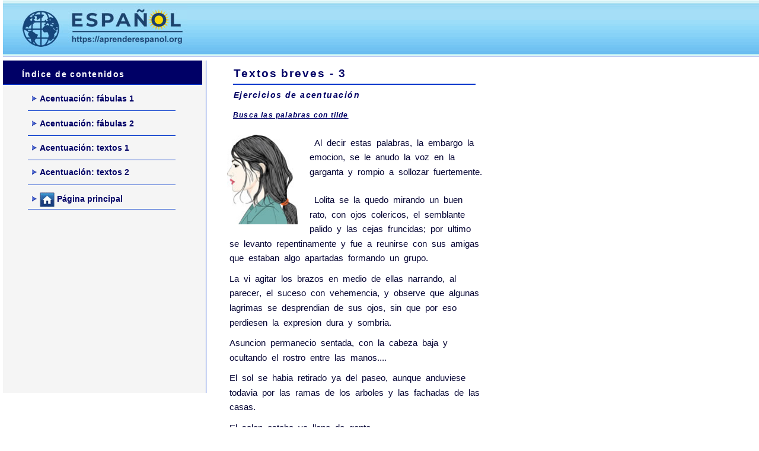

--- FILE ---
content_type: text/html
request_url: https://aprenderespanol.org/ejercicios/gramatica/acentuacion/texto-3.html
body_size: 3883
content:
<!doctype html>
<html lang="es">
<head>
<!-- Google tag (gtag.js) --><script async src="https://www.googletagmanager.com/gtag/js?id=G-H16PEN41NP"></script><script> window.dataLayer = window.dataLayer || []; function gtag(){dataLayer.push(arguments);} gtag('js', new Date()); gtag('config', 'G-H16PEN41NP'); </script>
<meta charset="UTF-8">
<title>Acentuación: textos breves 3</title>
<meta name="Description" content="Ejercicios de acentuación - texto 3. Revisa este texto y busca todas las palabras que deberían llevar tilde. Ejercicios sobre la acentuación de las palabras en español." >
<meta name="Keywords" content="acentuación, textos breves, tildes, buscar, español, ejercicios, ele" />
<meta name="robots" content="index, follow">
<meta name="viewport" content="width=device-width, initial-scale=1.0, maximum-scale=1.0, user-scalable=no">
<link href="../../exercicios.css" rel="stylesheet" type="text/css" />
<link rel="shortcut icon" href="https://aprenderespanol.org/imaxes/favicon.ico" type="image/x-icon" />
<style>
/* Estilos generales */
#exercise-container {
	float: left;
	text-align: left;
	padding: 5px 0px 4px 10px;
	width: 97%;
}
.text-enunciado {
	font-size: 15px;
	font-weight: bold;
	color: #009;
	word-spacing: .1em;
}
.text-green {
	font-weight: bold;
	font-size: 14px;
	color: green;
	margin-bottom: 5px;
}
.text-red {
	font-weight: bold;
	font-size: 14px;
	color: red;
	margin-bottom: 5px;
}
/* Estilo para la imagen */
.inline-image {
    float: left; /* Hace que la imagen flote a la izquierda */
    width: 120px; /* Ancho de la imagen */
    margin-right: 15px; /* Margen a la derecha para separar la imagen del texto */
    margin-bottom: 10px; /* Margen inferior para separar la imagen del texto que fluye debajo */
}
.question {
	font-weight: bold;
	font-size: 17px;
	margin-top: 0px;
	margin-bottom: 0px;
}
.question-header {
  display: flex;
  align-items: left; /* Alinea el contenido verticalmente al centro */
  margin-bottom: 10px; /* Espacio inferior para separar del resto del contenido */
}

.question-number {
  font-weight: bold;
  font-size: 15px;
  color: #006;
  margin-top:7px;
  margin-right: 5px; /* Espacio entre el número de la pregunta y el texto */
}
/* Estilo para el texto */
.options-container {
    text-align: justify; /* Justifica el texto */
    overflow: hidden; /* Evita que el texto se solape con la imagen */
}
        /* Estilo para las opciones de respuesta */
        .option {
            font-size: 15px;
            margin: 2px;
            cursor: pointer;
            color: #040333;
            padding: 1px 2px;
            background: none; /* Eliminar el fondo */
            border: none; /* Eliminar el borde */
            align-items: center; /* Alinear verticalmente los elementos internos */
            gap: 1px; /* Espacio entre los elementos internos */
        }

        /* Estilos para las respuestas correctas e incorrectas */
        .option .word.correct {
            background-color: lightgreen;
            color: #006;
			font-weight:bold;
            border: 1px solid lightgray;
            border-radius: 2px;
            box-shadow: 0px 0px 3px rgba(0, 128, 0, 0.5); /* Sombra verde para respuestas correctas */
            text-decoration: none; /* Eliminar el subrayado */
            padding: 1px 2px; /* Añadir padding para el fondo */
        }

        .option .word.incorrect {
            background-color: red;
            color: #fff;
            border-color: darkred;
            box-shadow: 0px 0px 3px rgba(255, 0, 0, 0.5); /* Sombra roja para respuestas incorrectas */
            text-decoration: none; /* Eliminar el subrayado */
            padding: 1px 2px; /* Añadir padding para el fondo */
        }

      /* Estilo para los signos de puntuación */
        .punctuation {
            display: inline-block;
            vertical-align: middle; /* Alinear verticalmente */
			
        }

        /* Estilo para la palabra dentro del botón */
        .word {
            display: inline-block;
            vertical-align: middle; /* Alinear verticalmente */
        }

        /* Estilo para el botón Hint */
        #hint-button {
            margin-left: 10px; /* Espacio entre el botón de puntuación y el botón Hint */<br>
        }		.hint-correct {
    background-color:#CEE4CC; /* Color claro */
	            box-shadow: 0px 0px 1px rgba(255, 0, 0, 0.5); /* Sombra roja para respuestas incorrectas */
            text-decoration: none; /* Eliminar el subrayado */
            padding: 1px 2px; /* Añadir padding para el fondo */
			color: #006;
			font-weight:bold;
}
/*para next question button*/
.next-question {
	background-color: #8DCCEB;
	border-radius: 7px;
	border: 1px solid #4e6096;
	display: inline-block;
	margin: 5px 7px;
	cursor: pointer;
	color: #006;
	font-family: Arial, Helvetica, sans-serif;
	font-size: 14px;
	padding: 7px 10px;
	letter-spacing: .1em;
	text-decoration: none;
	text-shadow: 0px 1px 0px #283966;
	box-shadow: 2px 2px 5px rgba(0, 0, 0, 0.2);
	transition: background-color 0.3s;
}
.next-question:hover {
	background-color: #9CDDF9;
}
.next-question:active {
	position: relative;
	top: 1px;
}
/* Estilos para los botones de puntaje y navegación */

.score-button, .next-button {
	background-color: #fff;
	border-radius: 7px;
	border: 1px solid #4e6096;
	display: inline-block;
	margin: 25px 7px;
	cursor: pointer;
	color: #006;
	font-family: Arial, Helvetica, sans-serif;
	font-size: 14px;
	padding: 7px 10px;
	letter-spacing: .1em;
	text-decoration: none;
	text-shadow: 0px 1px 0px #283966;
	box-shadow: 2px 2px 5px rgba(0, 0, 0, 0.2);
	transition: background-color 0.3s;
}
        /* Estilo para el botón de puntuación con fondo verde claro */
        .score-button-green {
            background-color: lightgreen; /* Fondo verde claro */
            color: #000; /* Texto negro */
        }
.score-button:hover, .next-button:hover {
	background-color: #9CDDF9;
}
.score-button:active, .next-button:active {
	position: relative;
	top: 1px;
}
.blink-green {
  animation: blinkGreen 0.5s ease-in-out 3; /* Duración de cada parpadeo y repetir 3 veces */
}

@keyframes blinkGreen {
  0%, 100% {
    background-color: #28a745; /* Color verde al inicio y al final */
    color: black;
  }
  50% {
    background-color: white;
    color: #28a745;
  }
}

.blink-red {
  animation: blinkRed 0.5s ease-in-out 3; /* Duración de cada parpadeo y repetir 3 veces */
}

@keyframes blinkRed {
  50% {
    background-color: red;
  }
}
</style>
</head>
<body>
<div id="wrapper">
  <div id="head">
    <div id="head-left"><a href="https://aprenderespanol.org/"><img src="https://aprenderespanol.org/imaxes/aprenderespanol.jpg" alt="Ejercicios de español" title="aprenderespanol.org"/></a></div>
    <div id="head-right"> 
      <script async src="https://pagead2.googlesyndication.com/pagead/js/adsbygoogle.js"></script> 
      <!-- aprenderespanol-728x90-top --> 
      <ins class="adsbygoogle"
     style="display:inline-block;width:728px;height:90px"
     data-ad-client="ca-pub-0114706156691227"
     data-ad-slot="1320214787"></ins> 
      <script>
     (adsbygoogle = window.adsbygoogle || []).push({});
</script> 
    </div>
  </div>
  <div id="content">
    <div id="left">
      <div class="side-top"> Índice de contenidos</div>
      <div id="left-side"><a class="sidelink" href="https://aprenderespanol.org/gramatica/acentuacion-fabulas.html"> <img src="https://aprenderespanol.org/imaxes/arrow-2.gif" width="13" height="10" alt=""/>Acentuación: fábulas 1</a><a class="sidelink" href="https://aprenderespanol.org/gramatica/acentuacion-fabulas-2.html"> <img src="https://aprenderespanol.org/imaxes/arrow-2.gif" width="13" height="10" alt=""/>Acentuación: fábulas 2</a><a class="sidelink" href="https://aprenderespanol.org/gramatica/acentuacion-texto.html"> <img src="https://aprenderespanol.org/imaxes/arrow-2.gif" width="13" height="10" alt=""/>Acentuación: textos 1</a><a class="sidelink" href="https://aprenderespanol.org/gramatica/acentuacion-texto-2.html"> <img src="https://aprenderespanol.org/imaxes/arrow-2.gif" width="13" height="10" alt=""/>Acentuación: textos 2</a><a class="sidelink" href="https://aprenderespanol.org"> <img src="https://aprenderespanol.org/imaxes/arrow-2.gif" width="13" height="10" alt=""/><img src="https://aprenderespanol.org/imaxes/home-index.jpg" alt="aprenderespanol.org" width="25" height="25" align="absmiddle"/> Página principal</a></div>
      <div class="sideadd"><script async src="https://pagead2.googlesyndication.com/pagead/js/adsbygoogle.js"></script> 
        <!-- aprender español indice 336x280 --> 
        <ins class="adsbygoogle"
     style="display:block"
     data-ad-client="ca-pub-0114706156691227"
     data-ad-slot="6931905178"
     data-ad-format="auto"></ins> 
        <script>
     (adsbygoogle = window.adsbygoogle || []).push({});
</script></div>
      <div class="sideadd2"></div>
    </div>
    <div id="top-mobil">
      <div class="navigator">        <ul class="nav">
          <li class="nav_tab"><a href="https://aprenderespanol.org/gramatica/acentuacion-fabulas.html">
            <p>Acentuación: fábulas 1</p>
            </a></li>
            <li class="nav_tab"><a href="https://aprenderespanol.org/gramatica/acentuacion-fabulas-2.html">
            <p>Acentuación: fábulas 2</p>
            </a></li>
          <li class="nav_tab"><a href="https://aprenderespanol.org/gramatica/acentuacion-texto.html">
            <p>Acentuación: textos 1 </p>
            </a></li>
          <li class="nav_tab"><a href="https://aprenderespanol.org/gramatica/acentuacion-texto-2.html">
            <p>Acentuación: textos 2</p>
            </a></li>
          <li class="nav_tab"><a href="https://aprenderespanol.org">
            <p>Página principal</p>
            </a></li>
        </ul>
      </div>
      <div class="menu-icon">
        <div class="line_one"></div>
        <div class="line_two"></div>
        <div class="line_three"></div>
      </div>
      <p class="menu-text">Menú</p>
    </div>
    <div id="principal">
      <h1>Textos breves - 3</h1>
      <h2>Ejercicios de acentuación</h2>
      <h3 class="small-text"><u>Busca las palabras con tilde <br>
</u>&nbsp;        <u><br>
      </u> </h3>
      <div id="exercise-container"></div>
    <button id="score-button" class="next-button">Puntuación</button>
    <button id="hint-button" class="next-button">Ayuda</button>
    <audio id="correct-sound" src="https://aprenderespanol.org/ejercicios/sonido.mp3" preload="auto"></audio>
    <button id="nav-button" class="next-button" data-url="https://aprenderespanol.org/gramatica/acentuacion-texto-2.html">Más ejercicios</button>

<script>
const questions = [
    {
        options: [
            "(image)Al decir estas palabras, la embargo la emocion, se le anudo la voz en la garganta y rompio a sollozar fuertemente. \n Lolita se la quedo mirando un buen rato, con ojos colericos, el semblante palido y las cejas fruncidas; por ultimo se levanto repentinamente y fue a reunirse con sus amigas que estaban algo apartadas formando un grupo."
        ],
        correct: ["embargó", "emoción", "anudó", "rompió", "quedó", "coléricos", "pálido", "último", "levantó"],
        image: "images/mujer.jpg"
    },
{
        options: [
            "La vi agitar los brazos en medio de ellas narrando, al parecer, el suceso con vehemencia, y observe que algunas lagrimas se desprendian de sus ojos, sin que por eso perdiesen la expresion dura y sombria."
        ],
        correct: ["observé", "lágrimas", "desprendían", "expresión", "sombría"],
        image: ""
    },
    {
        options: [
            "Asuncion permanecio sentada, con la cabeza baja y ocultando el rostro entre las manos...."
        ],
        correct: ["Asunción", "permaneció"],
        image: ""
    },
    {
        options: [
            "El sol se habia retirado ya del paseo, aunque anduviese todavia por las ramas de los arboles y las fachadas de las casas."
        ],
        correct: ["había", "todavía", "árboles"],
        image: ""
    },
    {
        options: [
            "El salon estaba ya lleno de gente."
        ],
        correct: ["salón"],
        image: ""
    }
];
</script>
    </div>
    <div id="right"><script async src="https://pagead2.googlesyndication.com/pagead/js/adsbygoogle.js"></script> 
      <!-- aprenderespanol 300x600 indice --> 
      <ins class="adsbygoogle"
     style="display:inline-block;width:300px;height:600px"
     data-ad-client="ca-pub-0114706156691227"
     data-ad-slot="3036809002"></ins> 
      <script>
     (adsbygoogle = window.adsbygoogle || []).push({});
</script></div>
  </div>
  <div id="bottom"><script async src="https://pagead2.googlesyndication.com/pagead/js/adsbygoogle.js?client=ca-pub-0114706156691227"
     crossorigin="anonymous"></script> 
    <!-- aprenderespanol-fondo --> 
    <ins class="adsbygoogle"
     style="display:block"
     data-ad-client="ca-pub-0114706156691227"
     data-ad-slot="5435323886"
     data-ad-format="auto"
     data-full-width-responsive="true"></ins> 
    <script>
     (adsbygoogle = window.adsbygoogle || []).push({});
</script></div>
  <div id="bottom-mobil"><script async src="https://pagead2.googlesyndication.com/pagead/js/adsbygoogle.js?client=ca-pub-0114706156691227"
     crossorigin="anonymous"></script> 
    <!-- aprenderespanol-mobil-adaptable --> 
    <ins class="adsbygoogle"
     style="display:block"
     data-ad-client="ca-pub-0114706156691227"
     data-ad-slot="7405315592"
     data-ad-format="auto"
     data-full-width-responsive="true"></ins> 
    <script>
     (adsbygoogle = window.adsbygoogle || []).push({});
</script></div>
  <div id="foot6">
    <div class="foot6c"><a href="https://aprenderespanol.org/" class="text-foot">&nbsp;Índice</a></div>
    <div class="foot6c"> <a href="https://aprenderespanol.org/mensaje/contacto.php" class="text-foot">Contacto</a></div>
    <div class="foot6e"><a href="https://aprenderespanol.org/politica-privacidad.html" class="text-foot">Privacidad</a></div>
  </div>
</div>
<p> 
  
  <!---Non async para que cargue en mobil--> 
  <script src="https://code.jquery.com/jquery-1.10.1.min.js"></script> 
  <script src="https://aprenderespanol.org/menuindex.js"></script> 
  <script src="https://aprenderespanol.org/ejercicios/scripts/eleccion-buscar-texto-tildes-h-adjetivos.js" defer></script> 
</p>
</body>
</html>


--- FILE ---
content_type: text/html; charset=utf-8
request_url: https://www.google.com/recaptcha/api2/aframe
body_size: 264
content:
<!DOCTYPE HTML><html><head><meta http-equiv="content-type" content="text/html; charset=UTF-8"></head><body><script nonce="nX2tcTBwlRh9rGab2vstAw">/** Anti-fraud and anti-abuse applications only. See google.com/recaptcha */ try{var clients={'sodar':'https://pagead2.googlesyndication.com/pagead/sodar?'};window.addEventListener("message",function(a){try{if(a.source===window.parent){var b=JSON.parse(a.data);var c=clients[b['id']];if(c){var d=document.createElement('img');d.src=c+b['params']+'&rc='+(localStorage.getItem("rc::a")?sessionStorage.getItem("rc::b"):"");window.document.body.appendChild(d);sessionStorage.setItem("rc::e",parseInt(sessionStorage.getItem("rc::e")||0)+1);localStorage.setItem("rc::h",'1769910206788');}}}catch(b){}});window.parent.postMessage("_grecaptcha_ready", "*");}catch(b){}</script></body></html>

--- FILE ---
content_type: application/javascript
request_url: https://aprenderespanol.org/ejercicios/scripts/eleccion-buscar-texto-tildes-h-adjetivos.js
body_size: 3137
content:
// eleccion-buscar-texto-tildes-h-adjetivos
document.addEventListener('DOMContentLoaded', () => {
    // Variables globales para el cuestionario
    let correctAnswers = 0;
    let incorrectAnswers = 0;
    let hintPenalty = 0; // Penalización por usar Hint
    const exerciseContainer = document.getElementById('exercise-container');
    const scoreButton = document.getElementById('score-button');
    const hintButton = document.getElementById('hint-button');
    const navButton = document.getElementById('nav-button');
    const correctSound = document.getElementById('correct-sound');

    // Calcular el número total de respuestas correctas posibles
    const totalCorrectAnswersPossible = questions.reduce((total, q) => total + q.correct.length, 0);

    // Función para normalizar palabras (eliminar tildes, "h" y signos de puntuación)
    function normalizeWord(word) {
        return word
            .replace(/[¿¡.,!?;:]/g, '') // Eliminar signos de puntuación
            .normalize('NFD')
            .replace(/[\u0300-\u036f]/g, '') // Eliminar tildes
            .replace(/h/gi, '') // Eliminar "h" (mayúscula o minúscula)
            .toLowerCase(); // Convertir a minúsculas
    }

    // Función para extraer los signos de puntuación iniciales y finales de una palabra
    function extractPunctuation(word) {
        const initialPunctuationRegex = /^[¿¡]+/; // Signos de puntuación iniciales
        const finalPunctuationRegex = /[.,!?;:]+$/; // Signos de puntuación finales

        const initialPunctuation = (word.match(initialPunctuationRegex) || [''])[0];
        const finalPunctuation = (word.match(finalPunctuationRegex) || [''])[0];

        return {
            initial: initialPunctuation,
            final: finalPunctuation,
        };
    }

    // Función para mostrar todas las preguntas en una sola página
    function showAllQuestions() {
        exerciseContainer.innerHTML = '';

        questions.forEach((q, index) => {
            const questionElement = document.createElement('div');
            questionElement.className = 'question';

            // Contenedor para el número de la pregunta y opciones
            const questionHeader = document.createElement('div');
            questionHeader.className = 'question-header';

            // Numerar la pregunta con dos dígitos
            const questionNumber = document.createElement('span');
            questionNumber.className = 'question-number';
            questionNumber.innerText = `${(index + 1).toString().padStart(2, '0')}- `;

            // Contenedor para las opciones de respuesta
            const optionsContainer = document.createElement('div');
            optionsContainer.className = 'options-container';

            // Agregar opciones de respuesta
            const sentence = q.options[0];
            const parts = sentence.split('(image)'); // Dividir el texto en partes

            parts.forEach((part, i) => {
                if (i > 0) {
                    // Insertar la imagen
                    const imgElement = document.createElement('img');
                    imgElement.src = q.image;
                    imgElement.className = 'inline-image';
                    optionsContainer.appendChild(imgElement);
                }

                // Insertar el texto
                const paragraphs = part.split('\n'); // Dividir el texto en párrafos
                paragraphs.forEach((paragraph, k) => {
                    const words = paragraph.split(' ');
                    words.forEach((word, j) => {
                        const optionElement = document.createElement('button');
                        optionElement.className = 'option';

                        // Extraer los signos de puntuación
                        const punctuation = extractPunctuation(word);

                        // Crear un span para la palabra y otro para los signos de puntuación
                        const wordSpan = document.createElement('span');
                        wordSpan.className = 'word';
                        wordSpan.textContent = word.replace(punctuation.initial, '').replace(punctuation.final, '');

                        const initialPunctuationSpan = document.createElement('span');
                        initialPunctuationSpan.className = 'punctuation';
                        initialPunctuationSpan.textContent = punctuation.initial;

                        const finalPunctuationSpan = document.createElement('span');
                        finalPunctuationSpan.className = 'punctuation';
                        finalPunctuationSpan.textContent = punctuation.final;

                        // Añadir los spans al botón
                        optionElement.appendChild(initialPunctuationSpan);
                        optionElement.appendChild(wordSpan);
                        optionElement.appendChild(finalPunctuationSpan);

                        // Asignar el manejador de clic
                        optionElement.addEventListener('click', () => {
                            if (
                                !wordSpan.classList.contains('correct') &&
                                !wordSpan.classList.contains('incorrect') &&
                                !wordSpan.classList.contains('hint-correct') // Ignorar palabras marcadas con Hint
                            ) {
                                // Normalizar la palabra seleccionada y las palabras correctas (ignorar signos de puntuación)
                                const normalizedWord = normalizeWord(wordSpan.textContent);
                                const normalizedCorrectWords = q.correct.map(correctWord => normalizeWord(correctWord));

                                // Verificar si la palabra seleccionada es una de las correctas
                                if (normalizedCorrectWords.includes(normalizedWord)) {
                                    correctAnswers++;
                                    correctSound.play(); // Reproducir sonido solo cuando la respuesta es correcta
                                    wordSpan.classList.add('correct');

                                    // Obtener la palabra correcta con su formato original
                                    const correctWordIndex = normalizedCorrectWords.indexOf(normalizedWord);
                                    wordSpan.textContent = q.correct[correctWordIndex];
                                } else {
                                    incorrectAnswers++;
                                    wordSpan.classList.add('incorrect');
                                }

                                // Actualizar el texto del botón de puntuación
                                updateScoreButton();
                            }
                        });

                        optionsContainer.appendChild(optionElement);
                    });

                    // Añadir un salto de línea después de cada párrafo
                    if (k < paragraphs.length - 1) {
                        const lineBreak = document.createElement('br');
                        optionsContainer.appendChild(lineBreak);
                    }
                });
            });

            // Añadir el contenedor de opciones debajo del número
            questionHeader.appendChild(optionsContainer);
            questionElement.appendChild(questionHeader);

            exerciseContainer.appendChild(questionElement);
        });
    }

    // Función para actualizar el texto del botón de puntuación
    function updateScoreButton() {
        if (correctAnswers < totalCorrectAnswersPossible) {
            // Mostrar el número de respuestas correctas y el total
            scoreButton.textContent = `Correctas ${correctAnswers} de ${totalCorrectAnswersPossible}`;
            scoreButton.classList.add('score-button-green'); // Añadir fondo verde claro
            scoreButton.disabled = true; // Deshabilitar el botón hasta que todas las respuestas estén completas
        } else {
            // Mostrar la puntuación cuando todas las respuestas estén completas
            scoreButton.classList.remove('score-button-green'); // Eliminar fondo verde claro
            showScore();
        }
    }

    // Función para hacer parpadear el botón
    function blinkButton(button, className, callback) {
        button.classList.add(className);
        setTimeout(() => {
            button.classList.remove(className);
            callback();
        }, 2000); // Duración total de la animación (2 segundos)
    }

    // Función para recargar la página
    function reloadPage() {
        location.reload();
    }

    // Función para mostrar la puntuación final
    function showScore() {
        // Calcular el porcentaje de aciertos con penalización
        let percentage = Math.round((correctAnswers / totalCorrectAnswersPossible) * 100);

        // Aplicar penalización de 3 puntos por cada respuesta incorrecta y por cada Hint usado
        percentage -= (incorrectAnswers * 3) + (hintPenalty * 5);

        // Asegurarse de que el porcentaje no sea menor que 0
        if (percentage < 0) {
            percentage = 0;
        }

        // Mostrar el porcentaje final
        scoreButton.innerHTML = `Aciertos: ${percentage}%`;

        // Parpadear el botón según la puntuación
        if (percentage >= 60) {
            blinkButton(scoreButton, "blink-green", () => {});
        } else {
            blinkButton(scoreButton, "blink-red", () => {
                // Cambiar el texto del botón después de parpadear
                scoreButton.textContent = "Inténtalo otra vez";
                scoreButton.style.backgroundColor = "lightcoral";
                scoreButton.disabled = false;

                // Añadir evento para recargar la página al hacer clic
                scoreButton.addEventListener('click', reloadPage);
            });
        }

        // Habilitar el botón
        scoreButton.disabled = false;
    }

    // Función para usar el Hint
    function useHint() {
        let marked = false; // Variable para saber si se marcó una palabra en este clic

        // Aplicar penalización por usar Hint (una sola vez por clic)
        hintPenalty++;

        questions.forEach((q, index) => {
            if (!marked) { // Si no se ha marcado una palabra en este clic
                const sentence = q.options[0];
                const parts = sentence.split('(image)'); // Dividir el texto en partes

                // Obtener solo el texto (ignorar la imagen)
                const text = parts.join(''); // Unir las partes sin la imagen
                const words = text.split(' '); // Dividir el texto en palabras

                words.forEach((word, j) => {
                    if (!marked) { // Si no se ha marcado una palabra en este clic
                        // Normalizar la palabra (eliminar signos de puntuación y tildes)
                        const normalizedWord = normalizeWord(word.replace(/[¿¡.,!?;:]/g, ''));
                        const normalizedCorrectWords = q.correct.map(correctWord => normalizeWord(correctWord));

                        // Verificar si la palabra seleccionada es una de las correctas
                        if (normalizedCorrectWords.includes(normalizedWord)) {
                            // Buscar la palabra en el DOM
                            const optionElements = exerciseContainer.querySelectorAll('.question')[index]
                                .querySelectorAll('.option');

                            let wordSpan = null;
                            optionElements.forEach((optionElement) => {
                                const span = optionElement.querySelector('.word');
                                if (span.textContent === word.replace(/[¿¡.,!?;:]/g, '')) {
                                    wordSpan = span;
                                }
                            });

                            if (wordSpan && !wordSpan.classList.contains('correct') && !wordSpan.classList.contains('hint-correct')) {
                                // Resaltar la palabra como correcta con la clase específica para Hint
                                wordSpan.classList.add('hint-correct'); // Usar 'hint-correct' en lugar de 'correct'
                                correctAnswers++;

                                // Obtener la palabra correcta con su formato original
                                const correctWordIndex = normalizedCorrectWords.indexOf(normalizedWord);
                                wordSpan.textContent = q.correct[correctWordIndex];

                                // Deshabilitar el clic en la palabra marcada con Hint
                                const optionElement = wordSpan.parentElement;
                                optionElement.removeEventListener('click', handleOptionClick);

                                marked = true; // Indicar que se marcó una palabra en este clic
                            }
                        }
                    }
                });
            }
        });

        // Actualizar el botón de puntuación después de marcar una palabra
        updateScoreButton();
    }

    // Evento para el botón Hint
    hintButton.addEventListener('click', useHint);

    scoreButton.addEventListener('click', showScore);

    navButton.addEventListener('click', () => {
        const url = navButton.getAttribute('data-url');
        if (url) {
            window.location.href = url;
        }
    });

    // Inicializa todas las preguntas en una sola página
    showAllQuestions();

    // Actualizar el botón de puntuación al cargar la página
    updateScoreButton();
});